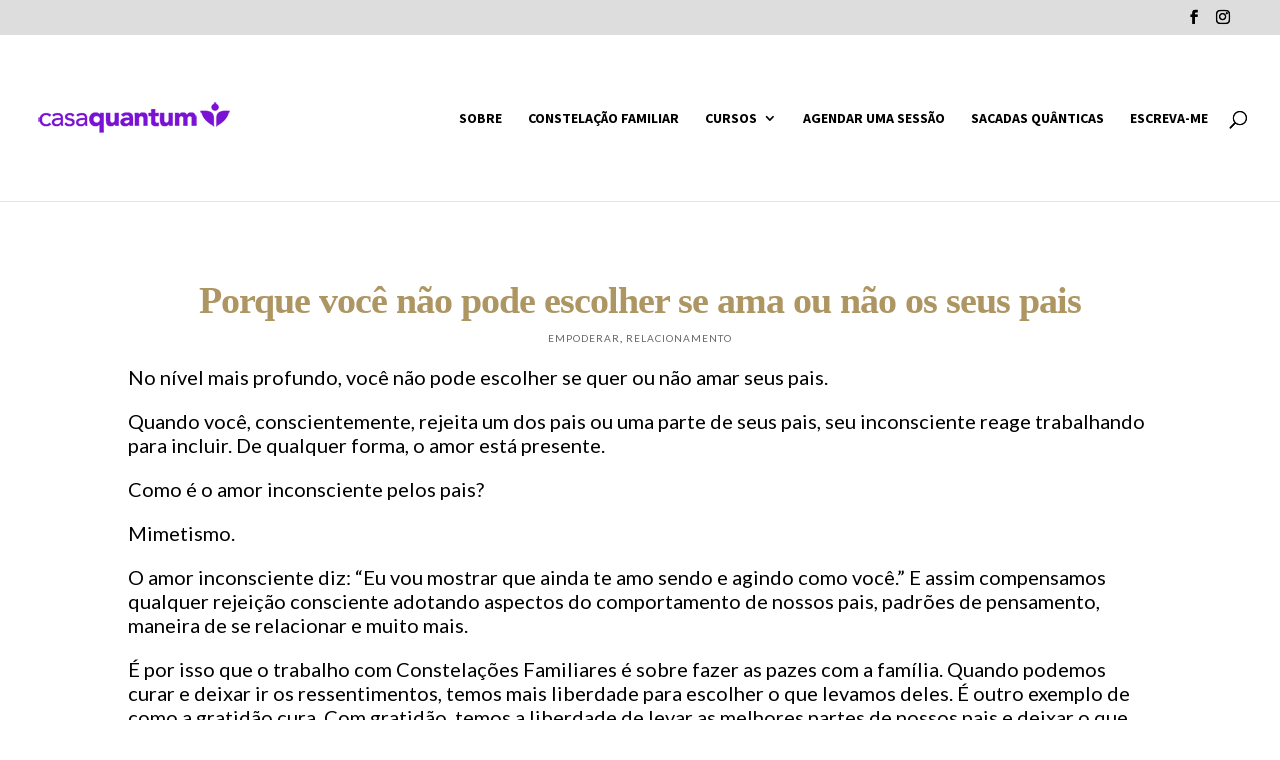

--- FILE ---
content_type: text/html; charset=utf-8
request_url: https://www.google.com/recaptcha/api2/aframe
body_size: 268
content:
<!DOCTYPE HTML><html><head><meta http-equiv="content-type" content="text/html; charset=UTF-8"></head><body><script nonce="Xyz55O8NH3R62LsNisy6kg">/** Anti-fraud and anti-abuse applications only. See google.com/recaptcha */ try{var clients={'sodar':'https://pagead2.googlesyndication.com/pagead/sodar?'};window.addEventListener("message",function(a){try{if(a.source===window.parent){var b=JSON.parse(a.data);var c=clients[b['id']];if(c){var d=document.createElement('img');d.src=c+b['params']+'&rc='+(localStorage.getItem("rc::a")?sessionStorage.getItem("rc::b"):"");window.document.body.appendChild(d);sessionStorage.setItem("rc::e",parseInt(sessionStorage.getItem("rc::e")||0)+1);localStorage.setItem("rc::h",'1769013947194');}}}catch(b){}});window.parent.postMessage("_grecaptcha_ready", "*");}catch(b){}</script></body></html>

--- FILE ---
content_type: text/plain
request_url: https://www.google-analytics.com/j/collect?v=1&_v=j102&a=285465395&t=pageview&_s=1&dl=https%3A%2F%2Fcasaquantum.com.br%2Fporque-voce-nao-pode-escolher-se-ama-ou-nao-os-seus-pais%2F&ul=en-us%40posix&dt=Porque%20voc%C3%AA%20n%C3%A3o%20pode%20escolher%20se%20ama%20ou%20n%C3%A3o%20os%20seus%20pais%20%C2%BB%20CASA%20QUANTUM%20%C2%BB%20Escola%20de%20Consci%C3%AAncias&sr=1280x720&vp=1280x720&_u=IEBAAEABAAAAACAAI~&jid=1502254567&gjid=322160311&cid=1055056521.1769013945&tid=UA-80665934-1&_gid=911774154.1769013945&_r=1&_slc=1&z=817059069
body_size: -451
content:
2,cG-JH46Z3YTGR

--- FILE ---
content_type: application/x-javascript
request_url: https://casaquantum.com.br/wp-content/plugins/feed-them-instagram/admin/js/admin.js?ver=6.8
body_size: -69
content:
jQuery(document).ready(function() {
   
    jQuery("#wp-admin-bar-feed_them_social_admin_bar-default li:first-child a").click(function() {
		//alert('etf');
        console.log('Click Clear Cache Function');
     
        jQuery.ajax({
            data: {action: "fts_clear_cache_ajax" },
            type: 'POST',
            url: ftsAjax.ajaxurl,
            success: function( response ) { 
			//	jQuery('body').hide();
				console.log('Well Done and got this from sever: ' + response);
				// alert and upon clicking refresh the page
				if(!alert('Cache for all FTS Feeds cleared!')){window.location.reload();}

				return false;
			}
        }); // end of ajax()
        return false;
    }); // end of document.ready
}); // end of form.submit